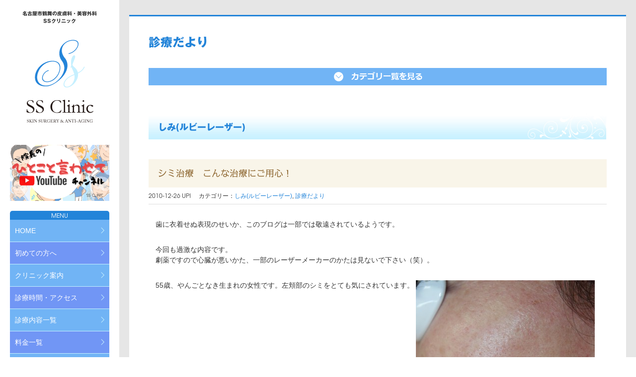

--- FILE ---
content_type: text/html; charset=UTF-8
request_url: https://www.hifu-ss.com/2010/12/26/%E3%82%B7%E3%83%9F%E6%B2%BB%E7%99%82%E3%80%80%E3%81%93%E3%82%93%E3%81%AA%E6%B2%BB%E7%99%82%E3%81%AB%E3%81%94%E7%94%A8%E5%BF%83%EF%BC%81/
body_size: 31129
content:
<!DOCTYPE html>
<html lang="ja"><head>
<meta charset="UTF-8" />
<meta http-equiv="X-UA-Compatible" content="IE=edge,chrome=1">




<link rel="shortcut icon" href="https://www.hifu-ss.com/wp-content/themes/hifu-ss2/favicon.ico" />

<link rel="stylesheet" href="https://www.hifu-ss.com/wp-content/themes/hifu-ss2/css/texgyreadventor_bold_macroman/stylesheet.css" type="text/css" media="all" />
<link rel="stylesheet" href="https://www.hifu-ss.com/wp-content/themes/hifu-ss2/css/texgyreadventor_regular_macroman/stylesheet.css" type="text/css" media="all" />
<link rel="stylesheet" href="https://www.hifu-ss.com/wp-content/themes/hifu-ss2/css/clear.css" type="text/css" media="all" />
<link rel="stylesheet" href="https://www.hifu-ss.com/wp-content/themes/hifu-ss2/css/common.css?20251228-1123" type="text/css" media="all" />
<link rel="stylesheet" href="https://www.hifu-ss.com/wp-content/themes/hifu-ss2/css/tayori.css" type="text/css" media="all" />
<!--[if lt IE 9]>
<script src="https://www.hifu-ss.com/wp-content/themes/hifu-ss2/scripts/css3-mediaqueries.js"></script>
<script src="https://html5shiv.googlecode.com/svn/trunk/html5.js" type="text/javascript"></script>
<![endif]-->

<script type="text/javascript" src="https://ajax.googleapis.com/ajax/libs/jquery/1.8.2/jquery.min.js"></script>
<script type="text/javascript" src="https://www.hifu-ss.com/wp-content/themes/hifu-ss2/scripts/jquery.corner.js"></script>
<script type="text/javascript" src="https://www.hifu-ss.com/wp-content/themes/hifu-ss2/scripts/pullDownMenu.js"></script>
<script type="text/javascript" src="https://www.hifu-ss.com/wp-content/themes/hifu-ss2/scripts/scrollTop.js"></script>
<script type="text/javascript" src="https://www.hifu-ss.com/wp-content/themes/hifu-ss2/scripts/function.js"></script>
<!-- Global site tag (gtag.js) - Google Analytics -->
<script async src="https://www.googletagmanager.com/gtag/js?id=UA-30906452-1"></script>
<script>
  window.dataLayer = window.dataLayer || [];
  function gtag(){dataLayer.push(arguments);}
  gtag('js', new Date());

  gtag('config', 'UA-30906452-1');
</script>


		<!-- All in One SEO 4.0.18 -->
		<title>シミ治療 こんな治療にご用心！ - SSクリニック - 皮膚科・美容外科 - 名古屋市中区</title>
		<link rel="canonical" href="https://www.hifu-ss.com/2010/12/26/%e3%82%b7%e3%83%9f%e6%b2%bb%e7%99%82%e3%80%80%e3%81%93%e3%82%93%e3%81%aa%e6%b2%bb%e7%99%82%e3%81%ab%e3%81%94%e7%94%a8%e5%bf%83%ef%bc%81/" />
		<meta property="og:site_name" content="名古屋市鶴舞の皮膚科・美容外科 SSクリニック" />
		<meta property="og:type" content="article" />
		<meta property="og:title" content="シミ治療 こんな治療にご用心！ - SSクリニック - 皮膚科・美容外科 - 名古屋市中区" />
		<meta property="og:url" content="https://www.hifu-ss.com/2010/12/26/%e3%82%b7%e3%83%9f%e6%b2%bb%e7%99%82%e3%80%80%e3%81%93%e3%82%93%e3%81%aa%e6%b2%bb%e7%99%82%e3%81%ab%e3%81%94%e7%94%a8%e5%bf%83%ef%bc%81/" />
		<meta property="fb:admins" content="100002538284362" />
		<meta property="og:image" content="https://www.hifu-ss.com/wp-content/uploads/2014/10/logo.gif" />
		<meta property="og:image:secure_url" content="https://www.hifu-ss.com/wp-content/uploads/2014/10/logo.gif" />
		<meta property="og:image:width" content="200" />
		<meta property="og:image:height" content="200" />
		<meta property="article:published_time" content="2010-12-26T06:46:06Z" />
		<meta property="article:modified_time" content="2016-11-14T06:51:44Z" />
		<meta property="twitter:card" content="summary" />
		<meta property="twitter:domain" content="www.hifu-ss.com" />
		<meta property="twitter:title" content="シミ治療 こんな治療にご用心！ - SSクリニック - 皮膚科・美容外科 - 名古屋市中区" />
		<meta property="twitter:image" content="https://www.hifu-ss.com/wp-content/uploads/2014/10/logo.gif" />
		<script type="application/ld+json" class="aioseo-schema">
			{"@context":"https:\/\/schema.org","@graph":[{"@type":"WebSite","@id":"https:\/\/www.hifu-ss.com\/#website","url":"https:\/\/www.hifu-ss.com\/","name":"SS\u30af\u30ea\u30cb\u30c3\u30af","publisher":{"@id":"https:\/\/www.hifu-ss.com\/#organization"}},{"@type":"Organization","@id":"https:\/\/www.hifu-ss.com\/#organization","name":"SS\u30af\u30ea\u30cb\u30c3\u30af","url":"https:\/\/www.hifu-ss.com\/"},{"@type":"BreadcrumbList","@id":"https:\/\/www.hifu-ss.com\/2010\/12\/26\/%e3%82%b7%e3%83%9f%e6%b2%bb%e7%99%82%e3%80%80%e3%81%93%e3%82%93%e3%81%aa%e6%b2%bb%e7%99%82%e3%81%ab%e3%81%94%e7%94%a8%e5%bf%83%ef%bc%81\/#breadcrumblist","itemListElement":[{"@type":"ListItem","@id":"https:\/\/www.hifu-ss.com\/#listItem","position":"1","item":{"@id":"https:\/\/www.hifu-ss.com\/#item","name":"\u30db\u30fc\u30e0","description":"SS\u30af\u30ea\u30cb\u30c3\u30af\u306f\u76ae\u30d5\u306e\u624b\u8853\u30fb\u30a2\u30f3\u30c1\u30a8\u30a4\u30b8\u30f3\u30b0\u306b\u3053\u3060\u308f\u3063\u305f\u30af\u30ea\u30cb\u30c3\u30af\u3067\u3059\u3002\u7c89\u7624\u3001\u8102\u80aa\u816b\u306a\u3069\u306e\u624b\u8853\u3001\u773c\u77bc\u4e0b\u5782\u624b\u8853\u3092\u306f\u3058\u3081\u3001\u30b7\u30df\u30fb\u3057\u308f\u30fb\u305f\u308b\u307f\u306a\u3069\u76ae\u30d5\u306e\u30a2\u30f3\u30c1\u30a8\u30a4\u30b8\u30f3\u30b0\u6cbb\u7642\u306b\u3082\u529b\u3092\u5165\u308c\u3066\u3044\u307e\u3059\u3002\u3072\u3068\u308a\u3072\u3068\u308a\u306b\u5408\u308f\u305b\u305f\u6700\u9069\u306a\u30d7\u30e9\u30f3\u3092\u3054\u63d0\u4f9b\u3057\u307e\u3059\u3002","url":"https:\/\/www.hifu-ss.com\/"},"nextItem":"https:\/\/www.hifu-ss.com\/2010\/#listItem"},{"@type":"ListItem","@id":"https:\/\/www.hifu-ss.com\/2010\/#listItem","position":"2","item":{"@id":"https:\/\/www.hifu-ss.com\/2010\/#item","name":"2010","url":"https:\/\/www.hifu-ss.com\/2010\/"},"nextItem":"https:\/\/www.hifu-ss.com\/2010\/12\/#listItem","previousItem":"https:\/\/www.hifu-ss.com\/#listItem"},{"@type":"ListItem","@id":"https:\/\/www.hifu-ss.com\/2010\/12\/#listItem","position":"3","item":{"@id":"https:\/\/www.hifu-ss.com\/2010\/12\/#item","name":"December","url":"https:\/\/www.hifu-ss.com\/2010\/12\/"},"nextItem":"https:\/\/www.hifu-ss.com\/2010\/12\/26\/#listItem","previousItem":"https:\/\/www.hifu-ss.com\/2010\/#listItem"},{"@type":"ListItem","@id":"https:\/\/www.hifu-ss.com\/2010\/12\/26\/#listItem","position":"4","item":{"@id":"https:\/\/www.hifu-ss.com\/2010\/12\/26\/#item","name":"26","url":"https:\/\/www.hifu-ss.com\/2010\/12\/26\/"},"nextItem":"https:\/\/www.hifu-ss.com\/2010\/12\/26\/%e3%82%b7%e3%83%9f%e6%b2%bb%e7%99%82%e3%80%80%e3%81%93%e3%82%93%e3%81%aa%e6%b2%bb%e7%99%82%e3%81%ab%e3%81%94%e7%94%a8%e5%bf%83%ef%bc%81\/#listItem","previousItem":"https:\/\/www.hifu-ss.com\/2010\/12\/#listItem"},{"@type":"ListItem","@id":"https:\/\/www.hifu-ss.com\/2010\/12\/26\/%e3%82%b7%e3%83%9f%e6%b2%bb%e7%99%82%e3%80%80%e3%81%93%e3%82%93%e3%81%aa%e6%b2%bb%e7%99%82%e3%81%ab%e3%81%94%e7%94%a8%e5%bf%83%ef%bc%81\/#listItem","position":"5","item":{"@id":"https:\/\/www.hifu-ss.com\/2010\/12\/26\/%e3%82%b7%e3%83%9f%e6%b2%bb%e7%99%82%e3%80%80%e3%81%93%e3%82%93%e3%81%aa%e6%b2%bb%e7%99%82%e3%81%ab%e3%81%94%e7%94%a8%e5%bf%83%ef%bc%81\/#item","name":"\u30b7\u30df\u6cbb\u7642\u3000\u3053\u3093\u306a\u6cbb\u7642\u306b\u3054\u7528\u5fc3\uff01","url":"https:\/\/www.hifu-ss.com\/2010\/12\/26\/%e3%82%b7%e3%83%9f%e6%b2%bb%e7%99%82%e3%80%80%e3%81%93%e3%82%93%e3%81%aa%e6%b2%bb%e7%99%82%e3%81%ab%e3%81%94%e7%94%a8%e5%bf%83%ef%bc%81\/"},"previousItem":"https:\/\/www.hifu-ss.com\/2010\/12\/26\/#listItem"}]},{"@type":"Person","@id":"https:\/\/www.hifu-ss.com\/author\/hifu-ss-com\/#author","url":"https:\/\/www.hifu-ss.com\/author\/hifu-ss-com\/","name":"hifu-ss.com","image":{"@type":"ImageObject","@id":"https:\/\/www.hifu-ss.com\/2010\/12\/26\/%e3%82%b7%e3%83%9f%e6%b2%bb%e7%99%82%e3%80%80%e3%81%93%e3%82%93%e3%81%aa%e6%b2%bb%e7%99%82%e3%81%ab%e3%81%94%e7%94%a8%e5%bf%83%ef%bc%81\/#authorImage","url":"https:\/\/secure.gravatar.com\/avatar\/46ddfd456d8628074bf98bdcaafb1927?s=96&d=mm&r=g","width":"96","height":"96","caption":"hifu-ss.com"}},{"@type":"WebPage","@id":"https:\/\/www.hifu-ss.com\/2010\/12\/26\/%e3%82%b7%e3%83%9f%e6%b2%bb%e7%99%82%e3%80%80%e3%81%93%e3%82%93%e3%81%aa%e6%b2%bb%e7%99%82%e3%81%ab%e3%81%94%e7%94%a8%e5%bf%83%ef%bc%81\/#webpage","url":"https:\/\/www.hifu-ss.com\/2010\/12\/26\/%e3%82%b7%e3%83%9f%e6%b2%bb%e7%99%82%e3%80%80%e3%81%93%e3%82%93%e3%81%aa%e6%b2%bb%e7%99%82%e3%81%ab%e3%81%94%e7%94%a8%e5%bf%83%ef%bc%81\/","name":"\u30b7\u30df\u6cbb\u7642 \u3053\u3093\u306a\u6cbb\u7642\u306b\u3054\u7528\u5fc3\uff01 - SS\u30af\u30ea\u30cb\u30c3\u30af - \u76ae\u819a\u79d1\u30fb\u7f8e\u5bb9\u5916\u79d1 - \u540d\u53e4\u5c4b\u5e02\u4e2d\u533a","inLanguage":"ja","isPartOf":{"@id":"https:\/\/www.hifu-ss.com\/#website"},"breadcrumb":{"@id":"https:\/\/www.hifu-ss.com\/2010\/12\/26\/%e3%82%b7%e3%83%9f%e6%b2%bb%e7%99%82%e3%80%80%e3%81%93%e3%82%93%e3%81%aa%e6%b2%bb%e7%99%82%e3%81%ab%e3%81%94%e7%94%a8%e5%bf%83%ef%bc%81\/#breadcrumblist"},"author":"https:\/\/www.hifu-ss.com\/2010\/12\/26\/%e3%82%b7%e3%83%9f%e6%b2%bb%e7%99%82%e3%80%80%e3%81%93%e3%82%93%e3%81%aa%e6%b2%bb%e7%99%82%e3%81%ab%e3%81%94%e7%94%a8%e5%bf%83%ef%bc%81\/#author","creator":"https:\/\/www.hifu-ss.com\/2010\/12\/26\/%e3%82%b7%e3%83%9f%e6%b2%bb%e7%99%82%e3%80%80%e3%81%93%e3%82%93%e3%81%aa%e6%b2%bb%e7%99%82%e3%81%ab%e3%81%94%e7%94%a8%e5%bf%83%ef%bc%81\/#author","datePublished":"2010-12-26T06:46:06+09:00","dateModified":"2016-11-14T06:51:44+09:00"},{"@type":"Article","@id":"https:\/\/www.hifu-ss.com\/2010\/12\/26\/%e3%82%b7%e3%83%9f%e6%b2%bb%e7%99%82%e3%80%80%e3%81%93%e3%82%93%e3%81%aa%e6%b2%bb%e7%99%82%e3%81%ab%e3%81%94%e7%94%a8%e5%bf%83%ef%bc%81\/#article","name":"\u30b7\u30df\u6cbb\u7642 \u3053\u3093\u306a\u6cbb\u7642\u306b\u3054\u7528\u5fc3\uff01 - SS\u30af\u30ea\u30cb\u30c3\u30af - \u76ae\u819a\u79d1\u30fb\u7f8e\u5bb9\u5916\u79d1 - \u540d\u53e4\u5c4b\u5e02\u4e2d\u533a","headline":"\u30b7\u30df\u6cbb\u7642\u3000\u3053\u3093\u306a\u6cbb\u7642\u306b\u3054\u7528\u5fc3\uff01","author":{"@id":"https:\/\/www.hifu-ss.com\/author\/hifu-ss-com\/#author"},"publisher":{"@id":"https:\/\/www.hifu-ss.com\/#organization"},"datePublished":"2010-12-26T06:46:06+09:00","dateModified":"2016-11-14T06:51:44+09:00","articleSection":"\u3057\u307f(\u30eb\u30d3\u30fc\u30ec\u30fc\u30b6\u30fc), \u8a3a\u7642\u3060\u3088\u308a","mainEntityOfPage":{"@id":"https:\/\/www.hifu-ss.com\/2010\/12\/26\/%e3%82%b7%e3%83%9f%e6%b2%bb%e7%99%82%e3%80%80%e3%81%93%e3%82%93%e3%81%aa%e6%b2%bb%e7%99%82%e3%81%ab%e3%81%94%e7%94%a8%e5%bf%83%ef%bc%81\/#webpage"},"isPartOf":{"@id":"https:\/\/www.hifu-ss.com\/2010\/12\/26\/%e3%82%b7%e3%83%9f%e6%b2%bb%e7%99%82%e3%80%80%e3%81%93%e3%82%93%e3%81%aa%e6%b2%bb%e7%99%82%e3%81%ab%e3%81%94%e7%94%a8%e5%bf%83%ef%bc%81\/#webpage"},"image":{"@type":"ImageObject","@id":"https:\/\/www.hifu-ss.com\/#articleImage","url":"https:\/\/www.hifu-ss.com\/wp-content\/uploads\/2010\/12\/87a498cf56a55ecc024d642c84a5743a.jpg","width":"1431","height":"1908"}}]}
		</script>
		<!-- All in One SEO -->

<link rel='dns-prefetch' href='//webfonts.sakura.ne.jp' />
<link rel='dns-prefetch' href='//s.w.org' />
		<script type="text/javascript">
			window._wpemojiSettings = {"baseUrl":"https:\/\/s.w.org\/images\/core\/emoji\/13.0.1\/72x72\/","ext":".png","svgUrl":"https:\/\/s.w.org\/images\/core\/emoji\/13.0.1\/svg\/","svgExt":".svg","source":{"concatemoji":"https:\/\/www.hifu-ss.com\/wp-includes\/js\/wp-emoji-release.min.js?ver=5.6.16"}};
			!function(e,a,t){var n,r,o,i=a.createElement("canvas"),p=i.getContext&&i.getContext("2d");function s(e,t){var a=String.fromCharCode;p.clearRect(0,0,i.width,i.height),p.fillText(a.apply(this,e),0,0);e=i.toDataURL();return p.clearRect(0,0,i.width,i.height),p.fillText(a.apply(this,t),0,0),e===i.toDataURL()}function c(e){var t=a.createElement("script");t.src=e,t.defer=t.type="text/javascript",a.getElementsByTagName("head")[0].appendChild(t)}for(o=Array("flag","emoji"),t.supports={everything:!0,everythingExceptFlag:!0},r=0;r<o.length;r++)t.supports[o[r]]=function(e){if(!p||!p.fillText)return!1;switch(p.textBaseline="top",p.font="600 32px Arial",e){case"flag":return s([127987,65039,8205,9895,65039],[127987,65039,8203,9895,65039])?!1:!s([55356,56826,55356,56819],[55356,56826,8203,55356,56819])&&!s([55356,57332,56128,56423,56128,56418,56128,56421,56128,56430,56128,56423,56128,56447],[55356,57332,8203,56128,56423,8203,56128,56418,8203,56128,56421,8203,56128,56430,8203,56128,56423,8203,56128,56447]);case"emoji":return!s([55357,56424,8205,55356,57212],[55357,56424,8203,55356,57212])}return!1}(o[r]),t.supports.everything=t.supports.everything&&t.supports[o[r]],"flag"!==o[r]&&(t.supports.everythingExceptFlag=t.supports.everythingExceptFlag&&t.supports[o[r]]);t.supports.everythingExceptFlag=t.supports.everythingExceptFlag&&!t.supports.flag,t.DOMReady=!1,t.readyCallback=function(){t.DOMReady=!0},t.supports.everything||(n=function(){t.readyCallback()},a.addEventListener?(a.addEventListener("DOMContentLoaded",n,!1),e.addEventListener("load",n,!1)):(e.attachEvent("onload",n),a.attachEvent("onreadystatechange",function(){"complete"===a.readyState&&t.readyCallback()})),(n=t.source||{}).concatemoji?c(n.concatemoji):n.wpemoji&&n.twemoji&&(c(n.twemoji),c(n.wpemoji)))}(window,document,window._wpemojiSettings);
		</script>
		<link rel="https://api.w.org/" href="https://www.hifu-ss.com/wp-json/" /><link rel="alternate" type="application/json" href="https://www.hifu-ss.com/wp-json/wp/v2/posts/2458" /><link rel="alternate" type="application/json+oembed" href="https://www.hifu-ss.com/wp-json/oembed/1.0/embed?url=https%3A%2F%2Fwww.hifu-ss.com%2F2010%2F12%2F26%2F%25e3%2582%25b7%25e3%2583%259f%25e6%25b2%25bb%25e7%2599%2582%25e3%2580%2580%25e3%2581%2593%25e3%2582%2593%25e3%2581%25aa%25e6%25b2%25bb%25e7%2599%2582%25e3%2581%25ab%25e3%2581%2594%25e7%2594%25a8%25e5%25bf%2583%25ef%25bc%2581%2F" />
<link rel="alternate" type="text/xml+oembed" href="https://www.hifu-ss.com/wp-json/oembed/1.0/embed?url=https%3A%2F%2Fwww.hifu-ss.com%2F2010%2F12%2F26%2F%25e3%2582%25b7%25e3%2583%259f%25e6%25b2%25bb%25e7%2599%2582%25e3%2580%2580%25e3%2581%2593%25e3%2582%2593%25e3%2581%25aa%25e6%25b2%25bb%25e7%2599%2582%25e3%2581%25ab%25e3%2581%2594%25e7%2594%25a8%25e5%25bf%2583%25ef%25bc%2581%2F&#038;format=xml" />
<style type='text/css'>h1,h2,h3,.entry-title{ font-family: "ゴシックMB101 B";}h4,h5,h6{ font-family: "カクミン R";}.hentry{ font-family: "UD新ゴ R";}strong,b{ font-family: "UD新ゴ M";}</style><!-- Instagram Feed CSS -->
<style type="text/css">
@media all and (max-width:480px) {
#sbi_images .sbi_item, #sb_instagram.sbi_col_3 #sbi_images .sbi_item, #sb_instagram.sbi_col_4 #sbi_images .sbi_item, #sb_instagram.sbi_col_5 #sbi_images .sbi_item, #sb_instagram.sbi_col_6 #sbi_images .sbi_item, #sb_instagram.sbi_col_7 #sbi_images .sbi_item, #sb_instagram.sbi_col_8 #sbi_images .sbi_item, #sb_instagram.sbi_col_9 #sbi_images .sbi_item {
    width: 50%;
}
}
</style>

</head>

<body data-rsssl=1>

<div id="wrapper">
<div id="wrapper_in">

<header id="left_column">
<div id="left_column_in">

<h1>名古屋市鶴舞の皮膚科・美容外科<br>SSクリニック</h1>
<p class="l_logo"><a href="https://www.hifu-ss.com">SS Clinic SKIN SURGERY &amp; ANTI-AGING</a></p>

<p class="bnr_youtube01"><a href="https://www.youtube.com/channel/UCDEAubyPgTPUcptQPdXCY0Q" target="_blank"><img src="https://www.hifu-ss.com/wp-content/themes/hifu-ss2/images/common/side_bnr_youtube.png" alt="SSクリニックYouTubeチャンネル"></a></p>
<p class="btn_menu">MENU</p>
<div id="menu">
<nav id="gnav">
<h2 class="texreg">MENU</h2>
<ul>
<li class="bb light"><a href="https://www.hifu-ss.com">HOME</a></li>
<li class="bb dark"><a href="https://www.hifu-ss.com/hajimete/">初めての方へ</a></li>
<li class="bb dark"><a href="https://www.hifu-ss.com/main/innai/">クリニック案内</a></li>
<li class="bb light"><a href="https://www.hifu-ss.com/main2/map/">診療時間・アクセス</a></li>
<li class="bb light"><a href="https://www.hifu-ss.com/main/services/">診療内容一覧</a></li>
<li class="bb dark"><a href="https://www.hifu-ss.com/main/price/">料金一覧</a></li>
<li class="bb dark"><a href="https://www.hifu-ss.com/main/ishi/">院長紹介</a></li>
<li class="bb light"><a href="https://www.hifu-ss.com/category/information/">新着情報</a></li>
<li class="bb light"><a href="https://www.hifu-ss.com/main2/media/">メディア掲載</a></li>
<li class="bb dark"><a href="https://www.hifu-ss.com/category/inchou-blog/">診療だより</a></li>
</ul>
</nav>
</div><!--#menu-->

<ul class="l_btn_list">
<li class="hifu-tumor-bnr"><a href="https://www.hifu-ss.com/hifu-tumor/">皮膚腫瘍　手術をご希望のみなさまへ</a></li>
<li class="l_reserve"><a onclick="goog_report_conversion ('tel:0523327870')" href="tel:0523327870">当医院は『予約制』です。TEL 052-332-7870 受付可能時間＝診療時間</a></li>
<li class="l_beginner"><a href="https://www.hifu-ss.com/hajimete/">当医院を初めて受診される方へ</a></li>
</ul>
<ul class="snsnav">
<li><a href="https://www.youtube.com/channel/UCDEAubyPgTPUcptQPdXCY0Q" target="_blank"><img src="https://www.hifu-ss.com/wp-content/themes/hifu-ss2/images/common/icon_youtube.svg" alt="YouTube"></a></li>
<li><a href="https://www.instagram.com/ssclinic_2008/" target="_blank"><img src="https://www.hifu-ss.com/wp-content/themes/hifu-ss2/images/common/icon_instagram.png?20200722" alt="インスタグラム"><span class="insta_text">Instagram更新中！</span></a></li>
</ul>
<ul class="subnav">
<li>・<a href="https://www.hifu-ss.com/sub/sitemap/">サイトマップ</a></li>
<li>・<a href="https://www.hifu-ss.com/sub/privacy/">個人情報保護方針</a></li>
</ul>
<ul class="l_share">
<li><iframe src="https://www.facebook.com/plugins/like.php?href=http%3A%2F%2Fwww.hifu-ss.com%2F&amp;width&amp;layout=button&amp;action=like&amp;show_faces=false&amp;share=true&amp;height=35&amp;appId=450092071743475" scrolling="no" frameborder="0" class="likebtn" allowTransparency="true"></iframe></li>
<li><a href="https://twitter.com/share" class="twitter-share-button" data-count="none">Tweet</a>
<script>!function(d,s,id){var js,fjs=d.getElementsByTagName(s)[0],p=/^http:/.test(d.location)?'http':'https';if(!d.getElementById(id)){js=d.createElement(s);js.id=id;js.src=p+'://platform.twitter.com/widgets.js';fjs.parentNode.insertBefore(js,fjs);}}(document, 'script', 'twitter-wjs');</script></li>
</ul>
<p class="l_copy texreg">Copyright © SS Clinic.</p>
	
<p class="l_copy texreg"><strong>※当サイトの情報の転載、複製、改変等は<br>禁止いたします。</strong></p>

</div><!--left_column_in-->
</header><!--left_column-->
<div class="bar-header-bottom sp">
<a href="tel:0523327870" class="hd-btn01" onclick="gtag('event','tel-tap', {'event_category': 'click','event_label': 'fixed'});">電話予約・ご相談はこちら</a>
</div>
<div id="main_column">
<div id="main_column_in">

<div id="lower_container">

<h2>診療だより</h2>

<div class="tayori_cate">
<p class="btn_tayori_cate">カテゴリー一覧</p>
<ul>
	<li class="cat-item cat-item-334"><a href="https://www.hifu-ss.com/category/inchou-blog/adm%e3%83%ab%e3%83%93%e3%83%bc%e3%83%ac%e3%83%bc%e3%82%b6%e3%83%bc/">ADM(ルビーレーザー)</a>
</li>
	<li class="cat-item cat-item-32"><a href="https://www.hifu-ss.com/category/inchou-blog/w-prp/">PRP療法</a>
</li>
	<li class="cat-item cat-item-46"><a href="https://www.hifu-ss.com/category/inchou-blog/ikumou/">PRP育毛</a>
</li>
	<li class="cat-item cat-item-199"><a href="https://www.hifu-ss.com/category/inchou-blog/rf%e3%83%8a%e3%82%a4%e3%83%95-inchou-blog/">RFナイフ</a>
</li>
	<li class="cat-item cat-item-30"><a href="https://www.hifu-ss.com/category/inchou-blog/shimi-fotorf/">しみ フォトRF</a>
</li>
	<li class="cat-item cat-item-29"><a href="https://www.hifu-ss.com/category/inchou-blog/shimi-rubireza/">しみ(ルビーレーザー)</a>
</li>
	<li class="cat-item cat-item-36"><a href="https://www.hifu-ss.com/category/inchou-blog/sonohoka/">その他</a>
</li>
	<li class="cat-item cat-item-28"><a href="https://www.hifu-ss.com/category/inchou-blog/hokuro/">ほくろ</a>
</li>
	<li class="cat-item cat-item-40"><a href="https://www.hifu-ss.com/category/inchou-blog/erubiumu/">エルビウムヤグレーザー</a>
</li>
	<li class="cat-item cat-item-26"><a href="https://www.hifu-ss.com/category/inchou-blog/hiaruronsan/">ヒアルロン酸</a>
</li>
	<li class="cat-item cat-item-27"><a href="https://www.hifu-ss.com/category/inchou-blog/botokusu/">ボトックス</a>
</li>
	<li class="cat-item cat-item-44"><a href="https://www.hifu-ss.com/category/inchou-blog/laser/">レーザー脱毛</a>
</li>
	<li class="cat-item cat-item-409"><a href="https://www.hifu-ss.com/category/inchou-blog/kankanshu/">汗管腫</a>
</li>
	<li class="cat-item cat-item-38"><a href="https://www.hifu-ss.com/category/inchou-blog/hifushuyou/">皮膚腫瘍</a>
</li>
	<li class="cat-item cat-item-47"><a href="https://www.hifu-ss.com/category/inchou-blog/eye/">眉毛下皮膚切除術</a>
</li>
	<li class="cat-item cat-item-33"><a href="https://www.hifu-ss.com/category/inchou-blog/gankenkasui/">眼瞼下垂</a>
</li>
	<li class="cat-item cat-item-246"><a href="https://www.hifu-ss.com/category/inchou-blog/%e7%9c%bc%e7%9e%bc%e9%bb%84%e8%89%b2%e8%85%ab/">眼瞼黄色腫</a>
</li>
	<li class="cat-item cat-item-34"><a href="https://www.hifu-ss.com/category/inchou-blog/funryu/">粉瘤</a>
</li>
	<li class="cat-item cat-item-61"><a href="https://www.hifu-ss.com/category/inchou-blog/n-cog/">糸によるフェイスリフト</a>
</li>
	<li class="cat-item cat-item-400"><a href="https://www.hifu-ss.com/category/inchou-blog/%e7%b5%8c%e7%b5%90%e8%86%9c%e8%84%b1%e8%84%82/">経結膜脱脂</a>
</li>
	<li class="cat-item cat-item-62"><a href="https://www.hifu-ss.com/category/inchou-blog/harg/">育毛治療</a>
</li>
	<li class="cat-item cat-item-59"><a href="https://www.hifu-ss.com/category/inchou-blog/angioma/">血管腫</a>
</li>
	<li class="cat-item cat-item-4"><a href="https://www.hifu-ss.com/category/inchou-blog/private/" title="名古屋市中区にて皮膚科、美容外科を診療する皮ふ科SSクリニックの院長ブログです。">院長Blog（プライベート）</a>
</li>
	<li class="cat-item cat-item-94"><a href="https://www.hifu-ss.com/category/inchou-blog/hifu/">ＨＩＦＵ（フェイスリフト）</a>
</li>
</ul>
</div><!--.tayori_cate-->

<div class="lower_box">
<h3>しみ(ルビーレーザー)</h3>
<ul class="tayori_list">
<li>
<h4><a href="https://www.hifu-ss.com/2010/12/26/%e3%82%b7%e3%83%9f%e6%b2%bb%e7%99%82%e3%80%80%e3%81%93%e3%82%93%e3%81%aa%e6%b2%bb%e7%99%82%e3%81%ab%e3%81%94%e7%94%a8%e5%bf%83%ef%bc%81/">シミ治療　こんな治療にご用心！</a></h4>
<p class="tayori_info"><span class="texreg">2010-12-26 UP!</span>&nbsp;&nbsp;&nbsp;&nbsp;&nbsp;カテゴリー：<a href="https://www.hifu-ss.com/category/inchou-blog/shimi-rubireza/" rel="category tag">しみ(ルビーレーザー)</a>, <a href="https://www.hifu-ss.com/category/inchou-blog/" rel="category tag">診療だより</a></p>
<div class="tayori_body">
<p>　歯に衣着せぬ表現のせいか、このブログは一部では敬遠されているようです。 </p>
<p>　今回も過激な内容です。 <br />　劇薬ですので心臓が悪いかた、一部のレーザーメーカーのかたは見ないで下さい（笑）。 </p>
<p>　55歳、やんごとなき生まれの女性です。左頬部のシミをとても気にされています。 <a href="https://www.hifu-ss.com/wp-content/uploads/2010/12/87a498cf56a55ecc024d642c84a5743a.jpg"><img loading="lazy" class="alignnone size-medium wp-image-2459" title="画像 18725'" src="https://www.hifu-ss.com/wp-content/uploads/2010/12/87a498cf56a55ecc024d642c84a5743a-360x480.jpg" alt="" width="360" height="480" srcset="https://www.hifu-ss.com/wp-content/uploads/2010/12/87a498cf56a55ecc024d642c84a5743a-360x480.jpg 360w, https://www.hifu-ss.com/wp-content/uploads/2010/12/87a498cf56a55ecc024d642c84a5743a-165x220.jpg 165w, https://www.hifu-ss.com/wp-content/uploads/2010/12/87a498cf56a55ecc024d642c84a5743a-768x1024.jpg 768w, https://www.hifu-ss.com/wp-content/uploads/2010/12/87a498cf56a55ecc024d642c84a5743a.jpg 1431w" sizes="(max-width: 360px) 100vw, 360px" /></a></p>
<p>　このシミに対してフォトフェイシャルを6回、アキュチップを3回受けたそうです。 <br />　ずいぶんとお金もかかったことでしょう。 </p>
<p>　アップの写真です。中途半端にまだらになっていますね。 <a href="https://www.hifu-ss.com/wp-content/uploads/2010/12/14ae8827c0de7ebed67a4085cc7d7ff0.jpg"><img loading="lazy" class="alignnone size-medium wp-image-2460" title="画像 18726" src="https://www.hifu-ss.com/wp-content/uploads/2010/12/14ae8827c0de7ebed67a4085cc7d7ff0-480x360.jpg" alt="" width="480" height="360" srcset="https://www.hifu-ss.com/wp-content/uploads/2010/12/14ae8827c0de7ebed67a4085cc7d7ff0-480x360.jpg 480w, https://www.hifu-ss.com/wp-content/uploads/2010/12/14ae8827c0de7ebed67a4085cc7d7ff0-220x165.jpg 220w, https://www.hifu-ss.com/wp-content/uploads/2010/12/14ae8827c0de7ebed67a4085cc7d7ff0-1024x768.jpg 1024w, https://www.hifu-ss.com/wp-content/uploads/2010/12/14ae8827c0de7ebed67a4085cc7d7ff0.jpg 1262w" sizes="(max-width: 480px) 100vw, 480px" /></a> </p>
<p>　ある程度の大きさのシミ（老人性色素斑）は<span style="color: #3366ff;">Qスイッチレーザー</span>が唯一の治療法です。 <br />　フォトフェイシャルを何回照射しても完全には取れません。アキュチップもしかりです。 </p>
<p>　治療できる疾患にレーザー治療をしないのはいかがなものでしょうか？ </p>
<p>　Qスイッチルビーレーザーを照射します。半端な治療をされていますので強めに照射をします。 <a href="https://www.hifu-ss.com/wp-content/uploads/2010/12/7279c3c28a858515a806ae1fd61a15831.jpg"><img loading="lazy" class="alignnone size-medium wp-image-2463" title="画像 18727" src="https://www.hifu-ss.com/wp-content/uploads/2010/12/7279c3c28a858515a806ae1fd61a15831-360x480.jpg" alt="" width="360" height="480" srcset="https://www.hifu-ss.com/wp-content/uploads/2010/12/7279c3c28a858515a806ae1fd61a15831-360x480.jpg 360w, https://www.hifu-ss.com/wp-content/uploads/2010/12/7279c3c28a858515a806ae1fd61a15831-165x220.jpg 165w, https://www.hifu-ss.com/wp-content/uploads/2010/12/7279c3c28a858515a806ae1fd61a15831-768x1024.jpg 768w, https://www.hifu-ss.com/wp-content/uploads/2010/12/7279c3c28a858515a806ae1fd61a15831.jpg 1502w" sizes="(max-width: 360px) 100vw, 360px" /></a></p>
<p>&nbsp;</p>
<p>　施術１０日後です。この時点では発赤が目立ちますが色素斑は取れたようです。 <a href="https://www.hifu-ss.com/wp-content/uploads/2010/12/428734b6647e4c02eb2b1421b5f556b5.jpg"><img loading="lazy" class="alignnone size-medium wp-image-2462" title="画像 19053'" src="https://www.hifu-ss.com/wp-content/uploads/2010/12/428734b6647e4c02eb2b1421b5f556b5-360x480.jpg" alt="" width="360" height="480" srcset="https://www.hifu-ss.com/wp-content/uploads/2010/12/428734b6647e4c02eb2b1421b5f556b5-360x480.jpg 360w, https://www.hifu-ss.com/wp-content/uploads/2010/12/428734b6647e4c02eb2b1421b5f556b5-165x220.jpg 165w, https://www.hifu-ss.com/wp-content/uploads/2010/12/428734b6647e4c02eb2b1421b5f556b5-768x1024.jpg 768w, https://www.hifu-ss.com/wp-content/uploads/2010/12/428734b6647e4c02eb2b1421b5f556b5.jpg 1435w" sizes="(max-width: 360px) 100vw, 360px" /></a></p>
<p>&nbsp;</p>
<p>　照射2ヵ月後です。炎症後色素沈着もなく根治できました。 これが本当のシミ治療です。 <a href="https://www.hifu-ss.com/wp-content/uploads/2010/12/5fa85b2d7dc976fe929d78a753a50575.jpg"><img loading="lazy" class="alignnone size-medium wp-image-2464" title="画像 20170'" src="https://www.hifu-ss.com/wp-content/uploads/2010/12/5fa85b2d7dc976fe929d78a753a50575-360x480.jpg" alt="" width="360" height="480" srcset="https://www.hifu-ss.com/wp-content/uploads/2010/12/5fa85b2d7dc976fe929d78a753a50575-360x480.jpg 360w, https://www.hifu-ss.com/wp-content/uploads/2010/12/5fa85b2d7dc976fe929d78a753a50575-165x220.jpg 165w, https://www.hifu-ss.com/wp-content/uploads/2010/12/5fa85b2d7dc976fe929d78a753a50575-768x1024.jpg 768w, https://www.hifu-ss.com/wp-content/uploads/2010/12/5fa85b2d7dc976fe929d78a753a50575.jpg 1458w" sizes="(max-width: 360px) 100vw, 360px" /></a></p>
<p>&nbsp;</p>
<p>　今までの治療はなんだったのかと、立腹されていました。</p>
<p>　大型の老人性色素斑にフォトフェイシャル治療（アキュチップ治療も含む）を行うクリニックは <br />　さすがに減ってきたと思います。名古屋にはまだあるかも・・・。 </p>
<p>　受ける予定の治療であなたのシミが本当に改善するのか施術前に確認しましょう。 <br />　あいまいな返答しか返ってこないならばその治療はよく検討されるべし！</p>
</div>
</li>
</ul>
</div><!--.lower_box-->

<ul class="news_pager">
<li class="pager_prev texreg"><a href="https://www.hifu-ss.com/2011/01/31/%e9%a0%9a%e9%83%a8%e3%81%ae%e3%83%97%e3%83%84%e3%83%97%e3%83%84/" rel="next">BACK</a></li>
<li class="pager_next texreg"><a href="https://www.hifu-ss.com/2010/12/02/%e3%81%9f%e3%81%8b%e3%81%8c%e7%b2%89%e7%98%a4%e3%80%81%e3%81%95%e3%82%8c%e3%81%a9%e7%b2%89%e7%98%a4-final-stage/" rel="prev">NEXT</a></li>
</ul>

</div><!--#lower_container-->

<p class="pagetop"><a href="#wrapper"><img src="https://www.hifu-ss.com/wp-content/themes/hifu-ss2/images/common/pagetop.png" alt="ページの先頭へ"></a></p>

</div><!--#main_column_in-->
</div><!--#main_column-->

</div><!--#wrapper_in-->
</div><!--#wrapper-->

<!--アドワーズ↓↓↓↓↓↓↓↓ -->
<!-- Google Code for &#38651;&#35441;&#12362;&#21839;&#21512;&#12379; Conversion Page
In your html page, add the snippet and call
goog_report_conversion when someone clicks on the
phone number link or button. -->

<!-- Instagram Feed JS -->
<script type="text/javascript">
var sbiajaxurl = "https://www.hifu-ss.com/wp-admin/admin-ajax.php";
</script>
<link rel='stylesheet' id='sbi_styles-css'  href='https://www.hifu-ss.com/wp-content/plugins/instagram-feed/css/sbi-styles.min.css?ver=6.5.0' type='text/css' media='all' />
<link rel='stylesheet' id='wp-block-library-css'  href='https://www.hifu-ss.com/wp-includes/css/dist/block-library/style.min.css?ver=5.6.16' type='text/css' media='all' />
<script type='text/javascript' src='https://www.hifu-ss.com/wp-includes/js/jquery/jquery.min.js?ver=3.5.1' id='jquery-core-js'></script>
<script type='text/javascript' src='https://www.hifu-ss.com/wp-includes/js/jquery/jquery-migrate.min.js?ver=3.3.2' id='jquery-migrate-js'></script>
<script type='text/javascript' src='//webfonts.sakura.ne.jp/js/sakurav2.js?fadein=0&#038;ver=3.0.0' id='typesquare_std-js'></script>
<script type='text/javascript' src='https://www.hifu-ss.com/wp-includes/js/wp-embed.min.js?ver=5.6.16' id='wp-embed-js'></script>


</body>
</html>


--- FILE ---
content_type: text/css
request_url: https://www.hifu-ss.com/wp-content/themes/hifu-ss2/css/clear.css
body_size: 1656
content:
html,body,div,span,object,iframe,h1,h2,h3,h4,h5,h6,p,blockquote,pre,abbr,address,cite,code,del,dfn,em,img,ins,kbd,q,samp,small,strong,sub,sup,var,b,i,dl,dt,dd,ol,ul,li,fieldset,form,label,legend,table,caption,tbody,tfoot,thead,tr,th,td,article,aside,canvas,details,figcaption,figure,footer,header,hgroup,menu,nav,section,summary,time,mark,audio,video{
	margin:0;
    padding:0;
    border:0;
    outline:0;
    vertical-align:baseline;
    background:transparent;
	font-weight:normal;
	line-height:1;
}
article,aside,details,figcaption,figure,footer,header,hgroup,menu,nav,section{
	display:block;
}
ol,ul{
	list-style: none;
}
blockquote,q{
    quotes:none;
}
blockquote:before,blockquote:after,q:before,q:after{
    content:'';
    content:none;
}
a{
    margin:0;
    padding:0;
    vertical-align:baseline;
    background:transparent;
}
ins{
    background-color:#ff9;
    color:#000;
    text-decoration:none;
}
mark{
    background-color:#ff9;
    color:#000; 
    font-style:italic;
    font-weight:bold;
}
del{
    text-decoration:line-through;
}
abbr[title], dfn[title]{
    border-bottom:1px dotted;
    cursor:help;
}
table{
    border-collapse:collapse;
    border-spacing:0;
}
hr{
    display:block;
    height:1px;
    border:0;   
    border-top:1px solid #cccccc;
    margin:1em 0;
    padding:0;
}
input,select{
    vertical-align:middle;
}
img{
	border:0;
	vertical-align:top;
	font-size:0;
	line-height:0;
}
	    /* PCの右クリック禁止 */
	    /* 
	img{
	    pointer-events: none;
	}*/
	    /* SPの長押し禁止 */
	img{
	    -webkit-touch-callout:none;
	    -webkit-user-select:none;
	    -moz-touch-callout:none;
	    -moz-user-select:none;
	    user-select:none;
	}

*{
	margin:0;
	padding:0;
	zoom:1;
}


--- FILE ---
content_type: text/css
request_url: https://www.hifu-ss.com/wp-content/themes/hifu-ss2/css/common.css?20251228-1123
body_size: 26003
content:
body{
	font-family:"ヒラギノ角ゴ Pro W3", "Hiragino Kaku Gothic Pro", "メイリオ", Meiryo, Osaka, "ＭＳ Ｐゴシック", "MS PGothic", sans-serif;
	color:#353535;
	font-size:12px;
	text-align:center;
	-webkit-text-size-adjust:100%;
	-moz-text-size-adjust:100%;
	-ms-text-size-adjust:100%;
	-o-text-size-adjust:100%;
	text-size-adjust:100%;
}
a{
	color:#353535;
	text-decoration:none;
}
a:hover{
	color:#353535;
	text-decoration:underline;
}
.clear{
	clear:both;
}
.texreg{
	font-family:'texgyreadventorregular';
}
.texbld{
	font-family:'texgyreadventorbold';
}

@media screen and (min-width: 1025px) {

body{
	background:url(../images/common/bg_body.gif) top center;
}


/*レイアウト*/

#wrapper{
	max-width:1300px;
	width:100%;
	margin:0 auto;
}
#wrapper_in{
	width:100%;
	display:table;
	table-layout:fixed;
	overflow:hidden;
}
#left_column{
	width:240px;
	display:table-cell;
	vertical-align:top;
}
#left_column_in{
	width:200px;
	padding:20px;
}
#main_column{
	display:table-cell;
	vertical-align:top;
	overflow:hidden;
}
#main_column_in{
	width:98.11320754716981%;
	padding:30px 0.9433962264150943%;
	background:#e6e6e6;
	overflow:hidden;
}


/*レフトカラム*/

#left_column h1{
	font-size:10px;
	line-height:1.5;
}
.l_logo{
	width:135px;
	margin:30px auto 45px;
}
.l_logo a{
	display:block;
	width:135px;
	height:167px;
	background:url(../images/common/l_logo.png);
	text-indent:-9999px;
}
.bnr_youtube01 { width: 200px; margin-bottom: 20px;}    
.bnr_youtube01 a img { width: 100%;}
.bnr_youtube02 {
    display: none;
    }

    
.btn_menu{
	display:none;
}
#gnav{
	background:#2384d9;
	padding:0 0 5px;
}
#gnav h2{
	color:#fff;
	font-size:12px;
	padding:3px 0;
}
#gnav ul{
}
#gnav ul li{
}
#gnav ul li a{
	display:block;
	color:#fff;
	padding:15px 10px;
	font-size:14px;
	text-align:left;
}
/*.light a{
	background:#71b4f5 url(../images/common/arrow_sky.png) 183px 15px no-repeat;
}
.dark a{
	background:#7196f5 url(../images/common/arrow_sky.png) 183px 15px no-repeat;
}*/
    
#gnav ul li a { background:#71b4f5 url(../images/common/arrow_sky.png) 183px 15px no-repeat;}
#gnav ul li:nth-child(even) a { background:#7196f5 url(../images/common/arrow_sky.png) 183px 15px no-repeat !important;}
    
#gnav ul li a:hover{
	background:#c6f0ff url(../images/common/arrow_blue.png) 183px 15px no-repeat;
	text-decoration:none;
	color:#2384d9;
}
.bb{
	border-bottom:1px solid #c6f0ff;
}
.l_btn_list li{
	margin:20px 0 0;
}
.l_sat a{
	display:block;
	width:196px;
	height:109px;
	background:url(../images/common/btn_sat.png) top center;
	text-indent:-9999px;
	border:2px solid #fcad40;
}
.hifu-tumor-bnr a{
	display:block;
	width:196px;
	height:109px;
	background:url(../images/common/hifu-tumor-bnr.png) top center;
	text-indent:-9999px;
	border:2px solid #fcad40;
    border-radius: 5px;
}
.l_beginner a{
	display:block;
	width:196px;
	height:87px;
	background:url(../images/common/btn_beginner.png);
	text-indent:-9999px;
	border:2px solid #91dc1b;
}
.l_reserve a{
	display:block;
	width:196px;
	height:107px;
	background:url(../images/common/img_reserve.png) top center;
	text-indent:-9999px;
	border:2px solid #ff5e90;
}
.bar-header-bottom { display: none;}
.subnav{
	margin:30px 0 0;
	text-align:left;
	overflow:hidden;	
}
.subnav li{
	margin:0 0 10px;
	color:#2384d9;
}
.subnav li a{
	color:#2384d9;
}
.snsnav{
    margin: 20px 0 -20px;
    text-align: left;
    overflow: hidden;
    }
.snsnav li{
    width: 100%;
	margin:0 0 10px;
}
.snsnav li:nth-child(1) { display: none;}
.snsnav li a{
	width: 100%;
    font-size: 0.7rem;
    font-weight: 700;
    line-height: 28px;
    letter-spacing: 0.08rem;
}
.snsnav li a:hover { text-decoration: none; opacity: 0.6;}
.snsnav li a img{
	width: 28px;
    height: 28px;
}
.snsnav li a span {
    padding-left: 5px;
    font-size: 0.95rem;
    font-weight: 600;
    letter-spacing: 0.03rem;
    background: linear-gradient(110deg, #ffd800, #ff0000 45%, #ffd800);
      -webkit-background-clip: text;
      -webkit-text-fill-color: rgba(255,255,255,0.0);
    color: #ff0000;
    }
    
.l_share{
	margin:20px 0 0;
	text-align:left;
}
.l_share li{
	height:20px;
	margin:0 0 10px;
}
.likebtn{
	border:none;
	overflow:hidden;
}
.l_copy{
	text-align:left;
	font-size:10px;
	margin:30px 0 0;
}
.pagetop{
	position:fixed;
	bottom:20px;
	right:20px;
}


/*下層ページ共通*/

#lower_container{
	width:90.38461538461538%;
	margin:0 0.9615384615384615%;
	background:#fff;
	border-top:3px solid #2384d9;
	text-align:left;
	padding:40px 3.846153846153846%;
	overflow:hidden;
	min-height:1022px;
}
#lower_container h2{
	font-size:24px;
	color:#2384d9;
	padding:0 0 40px;
}
.lower_box{
	clear:both;
	padding:0 0 40px;
	font-size:14px;
	overflow:hidden;
}
.lower_box h3{
	width:97.87234042553192%;
	height:34px;
	background:url(../images/common/bg_lower_tit.jpg) top right;
	margin:0 0 20px;
	font-size:18px;
	color:#2384d9;
	padding:35px 0 0 2.127659574468085%;
}
.lower_tab{
	width:100%;
	border-top:1px solid #dddddd;
}
	.red {
		color: #FF0000;
		font-weight:700;
	}
.lower_tab th,.lower_tab td{
	padding:15px;
	border-bottom:1px solid #dddddd;
	line-height:1.5;
}
.lower_tab th{
	text-align:center;
	background:#f9f5e9;
	width:30%;
}
.flow_list{
	overflow:hidden;
}
.flow_list li{
	overflow:hidden;
	padding:0 0 20px;
}
.flow_list li h4{
	background:#2384d9;
	font-size:18px;
	font-weight:bold;
	padding:10px 1.595744680851064%;
	color:#fff;
}
.flow_list li h4 span{
	float:left;
	display:block;
	background:#fff;
	font-size:16px;
	color:#2384d9;
	text-align:center;
	width:80px;
	line-height:1.25!important;
	padding:0!important;
}
.ar{
	background:#2384d9 url(../images/common/arrow_flow.png) center -1px no-repeat!important;
}
.flow_list li img{
	width:18.82978723404255%;
	height:auto;
	float:right;
	margin:0 0 0 4.25531914893617%;
}
.flow_list li div{
	float:left;
	width:76.91489361702128%;
	padding:20px 0 0;
}
.flow_list li p{
	line-height:1.5;
	padding:0 0 20px;
}
.flow_list li p span{
	font-size:16px;
	color:#ff5e90;
}
.lower_nav{
	margin:0 0 40px;
	overflow:hidden;
	border-top:1px solid #dddddd;
}
.lower_nav li{
	float:left;
	width:33.33333333333333%;
	border-bottom:1px solid #dddddd;
}
.lower_nav li a{
	display:block;
	width:100%;
	color:#2384d9;
	background:#fff url(../images/common/arrow.png) 15px 15px no-repeat;
	padding:15px 5% 15px 15%;
	font-size:14px;
	text-align:left;
}
.lower_nav li a:hover{
	color:#fff;
	background:#71b4f5 url(../images/common/arrow.png) 15px 15px no-repeat;
	text-decoration:none;
}

}


@media screen and (max-width: 1024px) and (min-width: 769px) {

body{
	background:#e6e6e6;
}


/*レイアウト*/

#wrapper{
	width:100%;
	margin:0 auto;
}
#wrapper_in{
	width:100%;
}
#left_column{
}
#left_column_in{
	width:96.22641509433962%;
	padding:0 1.886792452830189%;
	background:url(../images/common/bg_header_m.gif) top left repeat-x;
	border-top:3px solid #2384d9;
	height:234px;
	position:relative;
}
#main_column{
}
#main_column_in{
	width:98.11320754716981%;
	padding:20px 0.9433962264150943%;
	background:#e6e6e6;
	overflow:hidden;
}


/*レフトカラム*/

#left_column h1{
	position:absolute;
	top:30px;
	left:220px;
	font-size:10px;
	line-height:1.5;
	text-align:left;
}
.l_logo{
	float:left;
	width:177px;
	margin:15px 0 0;
}
.l_logo a{
	display:block;
	width:177px;
	height:49px;
	background:url(../images/common/l_logo_m.png);
	text-indent:-9999px;
}

.bnr_youtube01 { display: none;}
.bnr_youtube02 { 
    width: 100%;
    margin-bottom: 20px;
    }
.bnr_youtube02 a img {
    border-radius: 5px;
    width: 100%;
    }
    
.btn_menu{
	float:right;
	cursor:pointer;
	width:40px;
	height:40px;
	background:url(../images/common/btn_menu.gif) center no-repeat;
	text-indent:-9999px;
	margin: 20px 0 0;
}
#menu{
	display:none;
	position:absolute;
	top:80px;
	left:0;
	width:100%;
	z-index:9999;
}
#gnav{
}
#gnav h2{
	display:none;
}
#gnav ul{
	background:#71b4f5;
	overflow:hidden;
}
#gnav ul li{
	float:left;
	width:50%;
}
#gnav ul li a{
	display:block;
	color:#fff;
	padding:15px 8%;
	font-size:14px;
	text-align:left;
	width:84%;
}
.light a{
	background:#71b4f5 url(../images/common/arrow_sky.png) 3% 15px no-repeat;
}
.dark a{
	background:#7196f5 url(../images/common/arrow_sky.png) 3% 15px no-repeat;
}
    
#gnav ul li a:hover{
	background:#c6f0ff url(../images/common/arrow_blue.png) 3% 15px no-repeat;
	text-decoration:none;
	color:#2384d9;
}
.bb{
	border-bottom:1px solid #c6f0ff;
}
.l_btn_list{
	clear:both;
	margin:110px 0 0;
	/*overflow:hidden;*/
}
.l_sat{
	width:100%;
	margin:0 0 20px;
}
.l_sat a{
	display:block;
	width:100%;
	height:113px;
	background:#fff url(../images/common/btn_sat2.png) top center no-repeat;
	text-indent:-9999px;
	border:2px solid #fcad40;
	-webkit-box-sizing:border-box;
	-moz-box-sizing:border-box;
	-o-box-sizing:border-box;
	-ms-box-sizing:border-box;
	box-sizing:border-box;
}
.hifu-tumor-bnr{
	width:100%;
	margin:0 0 20px;
}
.hifu-tumor-bnr a{
	display:block;
	width:100%;
	height:113px;
	background:#fff url(../images/common/hifu-tumor-bnr2.png) top center no-repeat;
	text-indent:-9999px;
	border:2px solid #fcad40;
    border-radius: 5px;
	-webkit-box-sizing:border-box;
	-moz-box-sizing:border-box;
	-o-box-sizing:border-box;
	-ms-box-sizing:border-box;
	box-sizing:border-box;
}
.l_reserve{
	float:left;
	width:49.01960784313725%;
	margin:0 0.9803921568627451% 0 0;
}
.l_reserve a{
	display:block;
	width:100%;
	height:111px;
	background:#fff url(../images/common/img_reserve.png) top center no-repeat;
	text-indent:-9999px;
	border:2px solid #ff5e90;
	-webkit-box-sizing:border-box;
	-moz-box-sizing:border-box;
	-o-box-sizing:border-box;
	-ms-box-sizing:border-box;
	box-sizing:border-box;
}
.l_beginner{
	float:left;
	width:49.01960784313725%;
	margin:0 0 0 0.9803921568627451%;
}
.l_beginner a{
	display:block;
	width:100%;
	height:111px;
	background:#fff url(../images/common/btn_beginner.png) center center no-repeat;
	text-indent:-9999px;
	border:2px solid #91dc1b;
	-webkit-box-sizing:border-box;
	-moz-box-sizing:border-box;
	-o-box-sizing:border-box;
	-ms-box-sizing:border-box;
	box-sizing:border-box;
}
.subnav{
	display:none;	
}
.bar-header-bottom { display: none;}
/*.snsnav {
    position: absolute;
    top: 26px;
    right: 7.25%;
    z-index: 10;
    display: flex;
    height: 32px;
}
.snsnav li { width: 32px; margin: 0 0 0 6px;}
.snsnav li:nth-child(1) { margin-left: 0;}
.snsnav li a { width: 32px;}
.snsnav li a img{
    width: 27px;
    }*/
.snsnav {
    position: absolute;
    top: 20px;
    right: 8%;
    z-index: 10;
    display: flex;
    height: 50px;
}
.snsnav li { width: 50px;  margin: 0 0 0 6px;}
.snsnav li:nth-child(1) { margin-left: 0;}
.snsnav li a { width: 50px; height: 50px; display: block;}
.snsnav li a img{
    width: 38px;
}
.snsnav a span { 
    display: none;
}
.l_share{
	display:none;	
}
.l_copy{
	display:none;	
}
.pagetop{
	position:fixed;
	bottom:20px;
	right:20px;
}


/*下層ページ共通*/

#lower_container{
	width:90.38461538461538%;
	margin:0 0.9615384615384615%;
	background:#fff;
	border-top:3px solid #2384d9;
	text-align:left;
	padding:30px 3.846153846153846%;
	overflow:hidden;
}
#lower_container h2{
	font-size:24px;
	color:#2384d9;
	padding:0 0 30px;
}
.lower_box{
	clear:both;
	padding:0 0 30px;
	font-size:14px;
	overflow:hidden;
}
.lower_box h3{
	width:97.87234042553192%;
	height:34px;
	background:url(../images/common/bg_lower_tit.jpg) top right;
	margin:0 0 20px;
	font-size:18px;
	color:#2384d9;
	padding:35px 0 0 2.127659574468085%;
}
.lower_tab{
	width:100%;
	border-top:1px solid #dddddd;
}
.lower_tab th,.lower_tab td{
	padding:15px;
	border-bottom:1px solid #dddddd;
	line-height:1.5;
}
.lower_tab th{
	text-align:center;
	background:#f9f5e9;
	width:30%;
}
.flow_list{
	overflow:hidden;
}
.flow_list li{
	overflow:hidden;
	padding:0 0 20px;
}
.flow_list li h4{
	background:#2384d9;
	font-size:18px;
	font-weight:bold;
	padding:10px 1.595744680851064%;
	color:#fff;
}
.flow_list li h4 span{
	float:left;
	display:block;
	background:#fff;
	font-size:16px;
	color:#2384d9;
	text-align:center;
	width:80px;
	line-height:1.25!important;
	padding:0!important;
}
.ar{
	background:#2384d9 url(../images/common/arrow_flow.png) center -1px no-repeat!important;
}
.flow_list li img{
	width:18.82978723404255%;
	height:auto;
	float:right;
	margin:0 0 0 4.25531914893617%;
}
.flow_list li div{
	float:left;
	width:76.91489361702128%;
	padding:20px 0 0;
}
.flow_list li p{
	line-height:1.5;
	padding:0 0 20px;
}
.flow_list li p span{
	font-size:16px;
	color:#ff5e90;
}
.lower_nav{
	border-top:1px solid #dddddd;
	margin:0 0 30px;
	overflow:hidden;
}
.lower_nav li{
	float:left;
	width:33.33333333333333%;
	border-bottom:1px solid #dddddd;
}
.lower_nav li a{
	display:block;
	width:100%;
	color:#2384d9;
	background:#fff url(../images/common/arrow.png) 15px 15px no-repeat;
	padding:15px 5% 15px 20%;
	font-size:14px;
	text-align:left;
}
.lower_nav li a:hover{
	color:#fff;
	background:#71b4f5 url(../images/common/arrow.png) 15px 15px no-repeat;
	text-decoration:none;
}

}


@media screen and (max-width: 768px) and (min-width: 481px) {

body{
	background:#e6e6e6;
}

/*レイアウト*/

#wrapper{
	width:100%;
	margin:0 auto;
}
#wrapper_in{
	width:100%;
}
#left_column{
}
#left_column_in{
	width:96.22641509433962%;
	padding:0 1.886792452830189%;
	background:url(../images/common/bg_header_m.gif) top left repeat-x;
	border-top:3px solid #2384d9;
	height:214px;
	position:relative;
}
#main_column{
}
#main_column_in{
	width:96.22641509433962%;
	padding:20px 1.886792452830189%;
	background:#e6e6e6;
	overflow:hidden;
}


/*レフトカラム*/

#left_column h1{
	position:absolute;
	top:30px;
	left:210px;
	font-size:10px;
	line-height:1.5;
	text-align:left;
}
.l_logo{
	float:left;
	width:177px;
	margin:15px 0 0;
}
.l_logo a{
	display:block;
	width:177px;
	height:49px;
	background:url(../images/common/l_logo_m.png);
	text-indent:-9999px;
}
.btn_menu{
	float:right;
	cursor:pointer;
	width:40px;
	height:40px;
	background:url(../images/common/btn_menu.gif) center no-repeat;
	text-indent:-9999px;
	margin:20px 0 0;
}
.bnr_youtube01 { display: none;}
.bnr_youtube02 { 
    width: 100%;
    margin-bottom: 20px;
    }
.bnr_youtube02 a img {
    border-radius: 5px;
    width: 100%;
    }
#menu{
	display:none;
	position:absolute;
	top:80px;
	left:0;
	width:100%;
	z-index:9999;
}
#gnav{
}
#gnav h2{
	display:none;
}
#gnav ul{
	background:#71b4f5;
	overflow:hidden;
}
#gnav ul li{
}
#gnav ul li a{
	display:block;
	color:#fff;
	padding:15px 8%;
	font-size:14px;
	text-align:left;
	width:84%;
}
/*.light a{
	background:#71b4f5 url(../images/common/arrow_sky.png) 3% 15px no-repeat;
}
.dark a{
	background:#7196f5 url(../images/common/arrow_sky.png) 3% 15px no-repeat;
}*/    
#gnav ul li a { background:#71b4f5 url(../images/common/arrow_sky.png) 3% 15px no-repeat;}
#gnav ul li:nth-child(even) a { background:#7196f5 url(../images/common/arrow_sky.png) 3% 15px no-repeat !important;}
    
#gnav ul li a:hover{
	background:#c6f0ff url(../images/common/arrow_blue.png) 3% 15px no-repeat;
	text-decoration:none;
	color:#2384d9;
}
.bb{
	border-bottom:1px solid #c6f0ff;
}
.l_btn_list{
	clear:both;
	margin:100px 0 0;
	/*overflow:hidden;*/
}
.l_sat{
	width:100%;
	margin:0 0 20px;
}
.l_sat a{
	display:block;
	width:100%;
	height:113px;
	background:#fff url(../images/common/btn_sat2.png) top center no-repeat;
	text-indent:-9999px;
	border:2px solid #fcad40;
	-webkit-box-sizing:border-box;
	-moz-box-sizing:border-box;
	-o-box-sizing:border-box;
	-ms-box-sizing:border-box;
	box-sizing:border-box;
}
.hifu-tumor-bnr{
	width:100%;
	margin:0 0 20px;
}
.hifu-tumor-bnr a{
	display:block;
	width:100%;
	height:113px;
	background:#fff url(../images/common/hifu-tumor-bnr.png) top center no-repeat;
	text-indent:-9999px;
	border:2px solid #fcad40;
    border-radius: 5px;
	-webkit-box-sizing:border-box;
	-moz-box-sizing:border-box;
	-o-box-sizing:border-box;
	-ms-box-sizing:border-box;
	box-sizing:border-box;
}
.l_reserve{
	float:left;
	width:49%;
	margin:0 2% 0 0;
}
.l_reserve a{
	display:block;
	width:100%;
	height:111px;
	background:url(../images/common/img_reserve.png) top center;
	text-indent:-9999px;
	border:2px solid #ff5e90;
	-webkit-box-sizing:border-box;
	-moz-box-sizing:border-box;
	-o-box-sizing:border-box;
	-ms-box-sizing:border-box;
	box-sizing:border-box;
}
.l_beginner{
	float:left;
	width:49%;
}
.l_beginner a{
	display:block;
	width:100%;
	height:111px;
	background:#fff url(../images/common/btn_beginner.png) center center no-repeat;
	text-indent:-9999px;
	border:2px solid #91dc1b;
	-webkit-box-sizing:border-box;
	-moz-box-sizing:border-box;
	-o-box-sizing:border-box;
	-ms-box-sizing:border-box;
	box-sizing:border-box;
}
.subnav{
	display:none;	
}
.bar-header-bottom {
    display: none;
}
/*.snsnav {
    position: absolute;
    top: 26px;
    right: 9.5%;
    z-index: 10;
    display: flex;
    height: 32px;
}
    
.snsnav li { width: 32px; margin: 0 0 0 6px;}
.snsnav li:nth-child(1) { margin-left: 0;}
.snsnav li a { width: 32px;}
.snsnav li a img{
    width: 27px;
}*/
.snsnav {
    position: absolute;
    top: 20px;
    right: 10%;
    z-index: 10;
    display: flex;
    height: 50px;
}
.snsnav li { width: 48px;  margin: 0 0 0 6px;}
.snsnav li:nth-child(1) { margin-left: 0;}
.snsnav li a { width: 48px; height: 48px; display: block;}
.snsnav li a img{
    width: 38px;
}
.snsnav a span { 
    display: none;
}
.l_share{
	display:none;	
}
.l_copy{
	display:none;	
}
.pagetop{
	position:fixed;
	bottom:20px;
	right:20px;
}


/*下層ページ共通*/

#lower_container{
	width:92.30769230769231%;
	background:#fff;
	border-top:3px solid #2384d9;
	text-align:left;
	padding:20px 3.846153846153846%;
	overflow:hidden;
}
#lower_container h2{
	font-size:24px;
	color:#2384d9;
	padding:0 0 20px;
}
.lower_box{
	clear:both;
	padding:0 0 20px;
	font-size:14px;
	overflow:hidden;
}
.lower_box h3{
	width:97.87234042553192%;
	height:34px;
	background:url(../images/common/bg_lower_tit.jpg) top right;
	margin:0 0 20px;
	font-size:18px;
	color:#2384d9;
	padding:35px 0 0 2.127659574468085%;
}
.lower_tab{
	width:100%;
	border-top:1px solid #dddddd;
}
.lower_tab th,.lower_tab td{
	padding:10px;
	border-bottom:1px solid #dddddd;
	line-height:1.5;
}
.lower_tab th{
	text-align:center;
	background:#f9f5e9;
	width:30%;
}
.flow_list{
	overflow:hidden;
}
.flow_list li{
	overflow:hidden;
	padding:0 0 20px;
}
.flow_list li h4{
	background:#2384d9;
	font-size:18px;
	font-weight:bold;
	padding:10px 1.595744680851064%;
	color:#fff;
}
.flow_list li h4 span{
	float:left;
	display:block;
	background:#fff;
	font-size:16px;
	color:#2384d9;
	text-align:center;
	width:80px;
	line-height:1.25!important;
	padding:0!important;
}
.ar{
	background:#2384d9 url(../images/common/arrow_flow.png) center -1px no-repeat!important;
}
.flow_list li img{
	width:25%;
	height:auto;
	float:right;
	margin:0 0 0 5%;
}
.flow_list li div{
	float:left;
	width:70%;
	padding:20px 0 0;
}
.flow_list li p{
	line-height:1.5;
	padding:0 0 20px;
}
.flow_list li p span{
	font-size:16px;
	color:#ff5e90;
}
.lower_nav{
	border-top:1px solid #dddddd;
	margin:0 0 30px;
	overflow:hidden;
}
.lower_nav li{
	float:left;
	width:50%;
	border-bottom:1px solid #dddddd;
}
.lower_nav li a{
	display:block;
	width:100%;
	color:#2384d9;
	background:#fff url(../images/common/arrow.png) 15px 15px no-repeat;
	padding:15px 5% 15px 20%;
	font-size:14px;
	text-align:left;
}
.lower_nav li a:hover{
	color:#fff;
	background:#71b4f5 url(../images/common/arrow.png) 15px 15px no-repeat;
	text-decoration:none;
}

}


@media screen and (max-width: 480px) {

body{
	background:#e6e6e6;
}


/*レイアウト*/

#wrapper{
	width:100%;
	margin:0 auto;
}
#wrapper_in{
	width:100%;
}
#left_column{
}
#left_column_in{
	width:96.22641509433962%;
	padding:0 1.886792452830189%;
	background:url(../images/common/bg_header_m.gif) top left repeat-x;
	/*border-top:3px solid #2384d9;*/
    border-top:3px solid #fff;
	height:434px;
	position:relative;
}
#main_column{
}
#main_column_in{
	width:96.22641509433962%;
	padding:15px 1.886792452830189%;
	background:#e6e6e6;
	overflow:hidden;
}


/*レフトカラム*/

#left_column h1{
	display:none;
}
.l_logo{
	float:left;
	width:177px;
	margin:15px 0 0 1.886792452830189%;
}
.l_logo a{
	display:block;
	width:177px;
	height:49px;
	background:url(../images/common/l_logo_m.png);
	text-indent:-9999px;
}
.btn_menu{
	float:right;
	cursor:pointer;
	width:48px;
	height:48px;
	background: url(../images/common/btn_menu.gif) center no-repeat;
	text-indent:-9999px;
	margin:14px 0 0 0;
}
.bnr_youtube01 { display: none;}
.bnr_youtube02 { 
    width: 100%;
    margin-bottom: 20px;
    }
.bnr_youtube02 a img {
    border-radius: 5px;
    width: 100%;
    }
    
#menu{
	display:none;
	position:absolute;
	top:80px;
	left:0;
	width:100%;
	z-index:9999;
}
#gnav{
}
#gnav h2{
	display:none;
}
#gnav ul{
	background:#71b4f5;
	overflow:hidden;
}
#gnav ul li{
}
#gnav ul li a{
	display:block;
	color:#fff;
	padding:15px 8%;
	font-size:14px;
	text-align:left;
	width:84%;
}
/*.light a{
	background:#71b4f5 url(../images/common/arrow_sky.png) 3% 15px no-repeat;
}
.dark a{
	background:#7196f5 url(../images/common/arrow_sky.png) 3% 15px no-repeat;
}*/

#gnav ul li a { background:#71b4f5 url(../images/common/arrow_sky.png) 3% 15px no-repeat;}
#gnav ul li:nth-child(even) a { background:#7196f5 url(../images/common/arrow_sky.png) 3% 15px no-repeat !important;}

#gnav ul li a:hover{
	background:#c6f0ff url(../images/common/arrow_blue.png) 3% 15px no-repeat;
	text-decoration:none;
	color:#2384d9;
}
.bb{
	border-bottom:1px solid #c6f0ff;
}
.l_btn_list{
	clear:both;
	margin:95px 0 0;
	overflow:hidden;
}
.l_sat{
	width:100%;
	margin:0 0 10px;
}
.l_sat a{
	display:block;
	width:100%;
	height:113px;
	background:url(../images/common/btn_sat2.png) top center;
	text-indent:-9999px;
	border:2px solid #fcad40;
	-webkit-box-sizing:border-box;
	-moz-box-sizing:border-box;
	-o-box-sizing:border-box;
	-ms-box-sizing:border-box;
	box-sizing:border-box;
}
.hifu-tumor-bnr{
	width:100%;
	margin:0 0 10px;
}
.hifu-tumor-bnr a{
	display:block;
	width:100%;
	height:113px;
	background:url(../images/common/hifu-tumor-bnr2.png) top center;
	text-indent:-9999px;
	border:2px solid #fcad40;
    border-radius: 5px;
	-webkit-box-sizing:border-box;
	-moz-box-sizing:border-box;
	-o-box-sizing:border-box;
	-ms-box-sizing:border-box;
	box-sizing:border-box;
}
.l_reserve{
	width:100%;
}
.l_reserve a{
	display:block;
	width:100%;
	height:111px;
	background:url(../images/common/img_reserve.png) top center;
	text-indent:-9999px;
	border:2px solid #ff5e90;
	-webkit-box-sizing:border-box;
	-moz-box-sizing:border-box;
	-o-box-sizing:border-box;
	-ms-box-sizing:border-box;
	box-sizing:border-box;
}
.l_beginner{
	width:100%;
	margin:10px 0 0;
}
.l_beginner a{
	display:block;
	width:100%;
	height:90px;
	background:#fff url(../images/common/btn_beginner.png) center center no-repeat;
	text-indent:-9999px;
	border:2px solid #91dc1b;
	-webkit-box-sizing:border-box;
	-moz-box-sizing:border-box;
	-o-box-sizing:border-box;
	-ms-box-sizing:border-box;
	box-sizing:border-box;
}
.subnav{
	display:none;	
}
.snsnav {
    position: absolute;
    top: 20px;
    right: 14.5%;
    z-index: 10;
    display: flex;
    height: 50px;
}
.snsnav li { width: 50px;  margin: 0 0 0 6px;}
.snsnav li:nth-child(1) { margin-left: 0;}
.snsnav li a { width: 50px; height: 50px; display: block;}
.snsnav li a img{
    width: 38px;
}
.snsnav a span { 
    display: none;
}

.bar-header-bottom {
    position: fixed;
    width: 96.5%;
    left: 0;
    right: 0;
    bottom: 2px;
    margin: auto;
    z-index: 9;
    }
.bar-header-bottom a {
    background: #fa637e url("../images/common/sp_icon.svg") 15% center no-repeat;
    background-size: 4.6%;
    text-align: center;
    color: #fff;
    height: 54px;
    width: 92%;
    display: block;
    vertical-align: top;
    font-size: 13px;
    font-size: 1rem;
    line-height: 54px;
    letter-spacing: .06em;
    font-weight: bold;
    padding-left: 8%;
    border-radius: 5px;
}
.l_share{
	display:none;	
}
.l_copy{
	display:none;	
}
.pagetop{
	position:fixed;
	bottom:60px;
	right:20px;
}


/*下層ページ共通*/

#lower_container{
	width:92.30769230769231%;
	background:#fff;
	border-top:3px solid #2384d9;
	text-align:left;
	padding:20px 3.846153846153846%;
	overflow:hidden;
}
#lower_container h2{
	font-size:18px;
	color:#2384d9;
}
.lower_box{
	clear:both;
	padding:0 0 5px;
	font-size:14px;
	overflow:hidden;
}
.lower_box h3{
	width:97.87234042553192%;
	height:29px;
	background:url(../images/common/bg_lower_tit.jpg) top right;
	margin:0 0 10px;
	font-size:16px;
	color:#2384d9;
	padding:40px 0 0 2.127659574468085%;
}
.lower_tab{
	width:100%;
	border-top:1px solid #dddddd;
}
.lower_tab th,.lower_tab td{
	padding:5px;
	border-bottom:1px solid #dddddd;
	line-height:1.5;
}
.lower_tab th{
	text-align:center;
	background:#f9f5e9;
	width:30%;
}
.flow_list{
	overflow:hidden;
}
.flow_list li{
	overflow:hidden;
	padding:0 0 20px;
}
.flow_list li h4{
	background:#2384d9;
	font-size:16px;
	font-weight:bold;
	padding:10px 3%;
	color:#fff;
}
.flow_list li h4 span{
	float:left;
	display:block;
	background:#fff;
	font-size:14px;
	color:#2384d9;
	text-align:center;
	width:80px;
	line-height:1.25!important;
	padding:0!important;
}
.ar{
	background:#2384d9 url(../images/common/arrow_flow.png) right -1px no-repeat!important;
}
.flow_list li img{
	display:none;
}
.flow_list li div{
	padding:20px 0 0;
}
.flow_list li p{
	line-height:1.5;
	padding:0 0 20px;
}
.flow_list li p span{
	font-size:16px;
	color:#ff5e90;
}
.lower_nav{
	border-top:1px solid #dddddd;
	margin:0 0 30px;
	overflow:hidden;
}
.lower_nav li{
	width:100%;
	border-bottom:1px solid #dddddd;
}
.lower_nav li a{
	display:block;
	width:100%;
	color:#2384d9;
	background:#fff url(../images/common/arrow.png) 15px 15px no-repeat;
	padding:15px 5% 15px 20%;
	font-size:14px;
	text-align:left;
}
.lower_nav li a:hover{
	color:#fff;
	background:#71b4f5 url(../images/common/arrow.png) 15px 15px no-repeat;
	text-decoration:none;
}

}

--- FILE ---
content_type: text/css
request_url: https://www.hifu-ss.com/wp-content/themes/hifu-ss2/css/tayori.css
body_size: 8662
content:
@media screen and (min-width: 768px) {

.tayori_pager{
	padding:30px 0 0;
}
.pager_prev{
	float:left;
	width:104px;
}
.pager_next{
	float:right;
	width:104px;
}
.pager_prev a{
	display:block;
	width:87px;
	height:23px;
	background:url(../images/news/bg_prev.gif);
	color:#FFF;
	font-size:18px;
	padding:2px 17px 0 0;
	text-align:right;
}
.pager_next a{
	display:block;
	width:87px;
	height:23px;
	background:url(../images/news/bg_next.gif);
	color:#FFF;
	font-size:18px;
	padding:2px 0 0 17px;
}
.tayori_list{
	border-bottom:1px solid #dddddd;
}
.tayori_list li{
	padding:20px 0 40px;
}
.tayori_list li h4{
	background:#f9f5e9;
	font-size:18px;
	color:#906a35;
	padding:15px 2.127659574468085%;
	line-height:1.5;
}
.tayori_list li h4 a{
	color:#906a35;
}
.tayori_info{
	padding:10px 0;
	font-size:12px;
	border-bottom:1px solid #dddddd;
}
.tayori_info a{
	color:#2384d9;
}
.tayori_body p{
	padding:30px 0 0;
	line-height:1.5;
}
.tayori_cate{
	margin:0 0 40px;
	overflow:hidden;
}
.btn_tayori_cate{
	cursor:pointer;
	background:#71b4f5 url(../images/tayori/toggle.gif) top center no-repeat;
	height:35px;
	text-indent:-9999px;
}
.tayori_cate ul{
	display:none;
	overflow:hidden;
}
.tayori_cate ul li{
	float:left;
	width:33.33333333333333%;
	border-bottom:1px solid #dddddd;
}
.tayori_cate ul li a{
	display:block;
	width:100%;
	color:#2384d9;
	background:#fff url(../images/common/arrow.png) 15px 15px no-repeat;
	padding:15px 5% 15px 15%;
	font-size:14px;
	text-align:left;
}
.tayori_cate ul li a:hover{
	color:#fff;
	background:#71b4f5 url(../images/common/arrow.png) 15px 15px no-repeat;
	text-decoration:none;
}
.grid2{
	float:left;
	width:44.23076923076923%;
	margin:20px 0.9615384615384615% 0;
	padding:30px 1.923076923076923% 0;
	background:#fff;
	border-top:3px solid #2384d9;
	text-align:left;
}
.st{
	height:210px;
}
.grid2 h2{
	float:left;
	font-size:24px;
	color:#2384d9;
	padding:0 0 15px;
}
.grid2_more{
	float:right;
	width:58px;
	margin:5px 0 0;
}
.grid2_more a{
	display:block;
	width:51px;
	height:12px;
	background:url(../images/top/bg_more.gif);
	color:#fff;
	font-size:10px;
	padding:2px 0 0 7px;
}
.grid2_more a:hover{
	text-decoration:none;
}
.st_tab{
	border-top:1px solid #71b4f5;
	color:#2384d9;
}
.st_tab td,.st_tab th{
	padding:5px;
	border-bottom:1px solid #71b4f5;
	vertical-align:middle;
}
.st_tab td{
	border-left:1px solid #71b4f5;
	text-align:center;
}
.st_tab th{
	background:#c6f0ff;
}
.bp{
	background:#ff5e90!important;
	color:#fff;
	font-size:16px;
	font-weight:bold;
}
.st_txt{
	line-height:1.5;
	padding:10px 0 0;
}
.ac_map{
	clear:both;
	border:0;
	width:41.66666666666667%;
	float:left;
	height:148px;
	margin:0 4.166666666666667% 30px 0;
}
.ac_txt{
	float:left;
	width:54.16666666666667%;
	padding:0 0 10px;
	line-height:1.5;
}
.service_tel{
	width:98.07692307692308%;
	height:106px;
	margin:20px 0.9615384615384615% 0;
	background:url(../images/service/bg_tel.gif) top center;
	border:3px solid #ff5e90;
	text-indent:-9999px;
}

}


@media screen and (max-width: 768px) and (min-width: 481px) {

.tayori_pager{
	padding:30px 0 0;
}
.pager_prev{
	float:left;
	width:104px;
}
.pager_next{
	float:right;
	width:104px;
}
.pager_prev a{
	display:block;
	width:87px;
	height:23px;
	background:url(../images/news/bg_prev.gif);
	color:#FFF;
	font-size:18px;
	padding:2px 17px 0 0;
	text-align:right;
}
.pager_next a{
	display:block;
	width:87px;
	height:23px;
	background:url(../images/news/bg_next.gif);
	color:#FFF;
	font-size:18px;
	padding:2px 0 0 17px;
}
.tayori_list{
	border-bottom:1px solid #dddddd;
}
.tayori_list li{
	padding:15px 0 30px;
}
.tayori_list li h4{
	background:#f9f5e9;
	font-size:18px;
	color:#906a35;
	padding:15px 2.127659574468085%;
	line-height:1.5;
}
.tayori_info{
	padding:10px 0;
	font-size:12px;
	border-bottom:1px solid #dddddd;
}
.tayori_info a{
	color:#2384d9;
}
.tayori_body p{
	padding:30px 0 0;
	line-height:1.5;
}
.tayori_cate{
	margin:0 0 20px;
	overflow:hidden;
}
.btn_tayori_cate{
	cursor:pointer;
	background:#71b4f5 url(../images/tayori/toggle.gif) top center no-repeat;
	height:35px;
	text-indent:-9999px;
}
.tayori_cate ul{
	display:none;
	overflow:hidden;
}
.tayori_cate ul li{
	float:left;
	width:50%;
	border-bottom:1px solid #dddddd;
}
.tayori_cate ul li a{
	display:block;
	width:100%;
	color:#2384d9;
	background:#fff url(../images/common/arrow.png) 15px 15px no-repeat;
	padding:15px 5% 15px 20%;
	font-size:14px;
	text-align:left;
}
.tayori_cate ul li a:hover{
	color:#fff;
	background:#71b4f5 url(../images/common/arrow.png) 15px 15px no-repeat;
	text-decoration:none;
}
.grid2{
	clear:both;
	width:92%;
	margin:15px 0 0;
	padding:20px 4%;
	background:#fff;
	border-top:3px solid #2384d9;
	text-align:left;
	overflow:hidden;
}
.grid2 h2{
	float:left;
	font-size:24px;
	color:#2384d9;
	padding:0 0 15px;
}
.grid2_more{
	float:right;
	width:58px;
	margin:5px 0 0;
}
.grid2_more a{
	display:block;
	width:51px;
	height:12px;
	background:url(../images/top/bg_more.gif);
	color:#fff;
	font-size:10px;
	padding:2px 0 0 7px;
}
.grid2_more a:hover{
	text-decoration:none;
}
.st_tab{
	border-top:1px solid #71b4f5;
	color:#2384d9;
}
.st_tab td,.st_tab th{
	padding:5px;
	border-bottom:1px solid #71b4f5;
	vertical-align:middle;
}
.st_tab td{
	border-left:1px solid #71b4f5;
	text-align:center;
}
.st_tab th{
	background:#c6f0ff;
}
.bp{
	background:#ff5e90!important;
	color:#fff;
	font-size:14px;
	font-weight:bold;
}
.st_txt{
	line-height:1.5;
	padding:10px 0 0;
}
.ac_map{
	clear:both;
	border:0;
	width:41.66666666666667%;
	float:left;
	height:148px;
	margin:0 4.166666666666667% 0 0;
}
.ac_txt{
	float:left;
	width:54.16666666666667%;
	padding:0 0 10px;
	line-height:1.5;
}
.service_tel{
	width:98.07692307692308%;
	height:89px;
	margin:20px 0.9615384615384615% 0;
	background:url(../images/service/bg_tel_s.gif) top center;
	border:3px solid #ff5e90;
	text-indent:-9999px;
}

}


@media screen and (max-width: 480px) {

.tayori_pager{
	padding:20px 0 0;
}
.pager_prev{
	float:left;
	width:104px;
}
.pager_next{
	float:right;
	width:104px;
}
.pager_prev a{
	display:block;
	width:87px;
	height:23px;
	background:url(../images/news/bg_prev.gif);
	color:#FFF;
	font-size:18px;
	padding:2px 17px 0 0;
	text-align:right;
}
.pager_next a{
	display:block;
	width:87px;
	height:23px;
	background:url(../images/news/bg_next.gif);
	color:#FFF;
	font-size:18px;
	padding:2px 0 0 17px;
}
.tayori_list{
	border-bottom:1px solid #dddddd;
}
.tayori_list li{
	padding:10px 0 30px;
}
.tayori_list li h4{
	background:#f9f5e9;
	font-size:16px;
	color:#906a35;
	padding:10px 4.25531914893617%;
	line-height:1.5;
}
.tayori_info{
	padding:10px 0;
	font-size:12px;
	border-bottom:1px solid #dddddd;
}
.tayori_info a{
	color:#2384d9;
}
.tayori_body p{
	padding:30px 0 0;
	line-height:1.5;
}
.tayori_body img{
	width:75%;
	height:auto;
}
.tayori_cate{
	margin:0 0 10px;
	overflow:hidden;
}
.btn_tayori_cate{
	cursor:pointer;
	background:#71b4f5 url(../images/tayori/toggle.gif) top center no-repeat;
	height:35px;
	text-indent:-9999px;
	margin:20px 0 0;
}
.tayori_cate ul{
	display:none;
	overflow:hidden;
}
.tayori_cate ul li{
	width:100%;
	border-bottom:1px solid #dddddd;
}
.tayori_cate ul li a{
	display:block;
	width:100%;
	color:#2384d9;
	background:#fff url(../images/common/arrow.png) 15px 15px no-repeat;
	padding:15px 5% 15px 20%;
	font-size:14px;
	text-align:left;
}
.tayori_cate ul li a:hover{
	color:#fff;
	background:#71b4f5 url(../images/common/arrow.png) 15px 15px no-repeat;
	text-decoration:none;
}
.grid2{
	clear:both;
	width:92%;
	margin:10px 0 0;
	padding:20px 4%;
	background:#fff;
	border-top:3px solid #2384d9;
	text-align:left;
	overflow:hidden;
}
.grid2 h2{
	float:left;
	font-size:18px;
	color:#2384d9;
	padding:0 0 15px;
}
.sdn{
	display:none;
}
.grid2_more{
	float:right;
	width:58px;
	margin:5px 0 0;
}
.grid2_more a{
	display:block;
	width:51px;
	height:12px;
	background:url(../images/top/bg_more.gif);
	color:#fff;
	font-size:10px;
	padding:2px 0 0 7px;
}
.grid2_more a:hover{
	text-decoration:none;
}
.st_tab{
	border-top:1px solid #71b4f5;
	color:#2384d9;
	font-size:10px;
}
.st_tab td,.st_tab th{
	padding:5px;
	border-bottom:1px solid #71b4f5;
	vertical-align:middle;
}
.st_tab td{
	border-left:1px solid #71b4f5;
	text-align:center;
}
.st_tab th{
	background:#c6f0ff;
}
.bp{
	background:#ff5e90!important;
	color:#fff;
	font-weight:bold;
}
.st_txt{
	line-height:1.5;
	padding:10px 0 0;
}
.ac_map{
	clear:both;
	border:0;
	width:100%;
	height:148px;
	margin:0 0 10px;
}
.ac_txt{
	width:100%;
	padding:0 0 10px;
	line-height:1.5;
}
.service_tel{
	width:98.07692307692308%;
	height:89px;
	margin:20px 0.9615384615384615% 0;
	background:url(../images/service/bg_tel_s.gif) top center;
	border:3px solid #ff5e90;
	text-indent:-9999px;
}

}

--- FILE ---
content_type: application/javascript
request_url: https://www.hifu-ss.com/wp-content/themes/hifu-ss2/scripts/pullDownMenu.js
body_size: 536
content:
$(function(){
	$(".btn_menu").on("click", function() {
		$("#menu").slideToggle("fast");//"slow"、"normal"、"fast"
	});
});
$(window).resize(function(){
	var w = window.innerWidth || document.documentElement.clientWidth || document.body.clientWidth;
	if (1024 < w) {
		$("#menu").show();
	}
	else {
		$("#menu").hide();
	}
});

$(function(){
	$(".btn_tayori_cate").on("click", function() {
		$(".tayori_cate ul").slideToggle("fast");//"slow"、"normal"、"fast"
	});
});

$(function(){
	$(".btn_service_cate").on("click", function() {
		$(".service_cate ul").slideToggle("fast");//"slow"、"normal"、"fast"
	});
});



--- FILE ---
content_type: application/javascript
request_url: https://www.hifu-ss.com/wp-content/themes/hifu-ss2/scripts/function.js
body_size: 1331
content:

//iPadのみviewport無効
if (navigator.userAgent.indexOf('iPad') > 0) {
} else {
	document.write('<meta name="viewport" content="width=device-width,user-scalable=no,maximum-scale=1" />');
}

// 角丸処理
$("document").ready(function(){
	$('#gnav').corner("5px");
	$('.slide1').corner("5px");
	$('.slide2').corner("5px");
	$('.slide3').corner("5px");
	$('.grid2').corner("bottom 5px");
	$('.grid1').corner("5px");
	$('.grid4').corner("5px");
	$('.search_box').corner("5px");
	$('.search_box h2').corner("top 5px");
	$('.bn_media a').corner("5px");
	$('.bn_blog a').corner("5px");
	$('.l_beginner a').corner("5px");
	$('.l_reserve a').corner("5px");
	$('.l_blog a').corner("5px");
	$('#lower_container').corner("bottom 5px");
	$('.map').corner("5px");
	$('.news_detail_list li h4').corner("5px");
	$('.service_tel').corner("5px");
	$('.service_h4').corner("5px");
	$('.l_sat a').corner("5px");
});

//リサイズ時画面再読込
$(function(){
	var wdw = $(window);
	var isReloaded = false;
	var isTouch = ('ontouchstart' in window);
	if(!isTouch){
		wdw.resize(resize2update);
	}else{
		wdw.bind("orientationchange", function(){
			setTimeout(resize2update, 200);
		});
	}
	function resize2update(){
		var w = window.innerWidth;
		if(w == undefined) w = wdw.width();
		if(w < 480 && !isReloaded){
			isReloaded = true;
			location.href = location.href;
		}else if(w >= 480){
			isReloaded = false;
		}
	}
});

--- FILE ---
content_type: image/svg+xml
request_url: https://www.hifu-ss.com/wp-content/themes/hifu-ss2/images/common/icon_youtube.svg
body_size: 746
content:
<?xml version="1.0" encoding="utf-8"?>
<!-- Generator: Adobe Illustrator 24.3.0, SVG Export Plug-In . SVG Version: 6.00 Build 0)  -->
<svg version="1.1" id="レイヤー_1" xmlns="http://www.w3.org/2000/svg" xmlns:xlink="http://www.w3.org/1999/xlink" x="0px"
	 y="0px" viewBox="0 0 122 122" style="enable-background:new 0 0 122 122;" xml:space="preserve">
<style type="text/css">
	.st0{fill:#E70000;}
	.st1{fill:#FEFEFE;}
</style>
<g>
	<path class="st0" d="M119.2,31.8c-1.4-5.2-5.5-9.3-10.7-10.7C99,18.5,61,18.5,61,18.5s-38,0-47.5,2.5c-5.2,1.4-9.3,5.5-10.7,10.7
		C0.3,41.2,0.3,61,0.3,61s0,19.8,2.5,29.2c1.4,5.2,5.5,9.3,10.7,10.7c9.5,2.5,47.5,2.5,47.5,2.5s38,0,47.5-2.5
		c5.2-1.4,9.3-5.5,10.7-10.7c2.5-9.5,2.5-29.2,2.5-29.2S121.7,41.2,119.2,31.8z"/>
	<polygon class="st1" points="48.9,79.2 80.4,61 48.9,42.8 	"/>
</g>
</svg>
